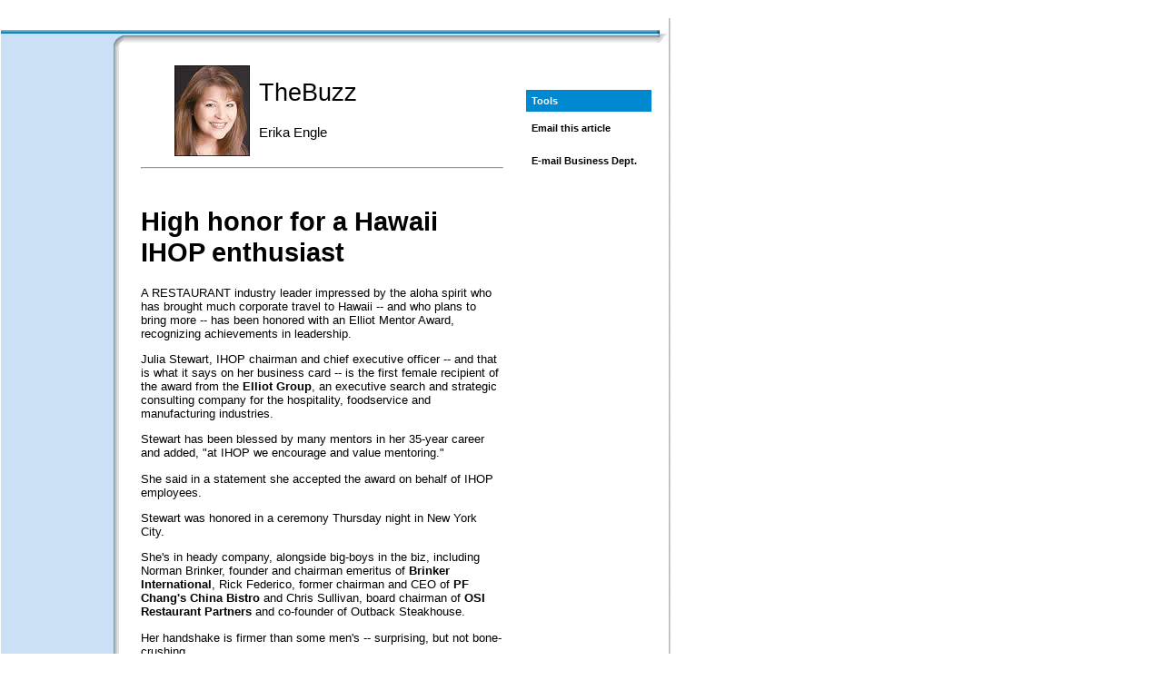

--- FILE ---
content_type: text/html
request_url: https://archives.starbulletin.com/2007/05/06/business/engle.html
body_size: 3126
content:
<!DOCTYPE html PUBLIC "-//W3C//DTD XHTML 1.0 Transitional//EN"
        "http://www.w3.org/TR/xhtml1/DTD/xhtml1-transitional.dtd">
<html xmlns="http://www.w3.org/1999/xhtml" xml:lang="en" lang="en">
<head>
	<meta http-equiv="content-type" content="text/html; charset=utf-8" />
	<title>starbulletin.com | Business | /2007/05/06/</title>
	<meta http-equiv="expires" content="0" />

<!-- META TAG SSI -->
<!--#include virtual='/metatag_inside.inc' -->
<!-- POPUNDER -->
<!--#include virtual='/bannerads/popunder.inc'-->
	
	<link rel="stylesheet" href="../global/css/framework.css" charset="utf-8" />
	<link rel="stylesheet" href="../global/css/index_inside.css" charset="utf-8" />
	<link rel="stylesheet" href="../global/css/content_inside.css" charset="utf-8" />
	<link rel="stylesheet" href="../global/css/content_adblock.css" charset="utf-8" />
</head>
<body bgcolor="#FFFFFF"><a name="top"></a>


<table width="900" id="frame_global">

<tr align="left" valign="top">
<td colspan="2">
<!-- BEGOF:ADVERTISEMENTS -->
	<div class="adblock">
	<!--#include virtual='/bannerads/business_top_728.inc' -->
	</div>
<!-- ENDOF:ADVERTISEMENTS -->
</td>
<td>&nbsp;</td>
</tr>

<tr valign="top">
<td width="736" id="frame_edition">
<img src="../global/images/framework/1px.gif" alt="" width="1" height="12" />


	<!--BEGIN CODE FOR MASTHEAD -->
	<!--#include virtual='../content_masthead_inside.html' -->
	<!--END CODE FOR MASTHEAD -->

	
	<table width="100%" cellpadding="0" cellspacing="0" id="qklink">
	<tr><td width="725" class="qkl_blue" colspan="3"><img src="../global/images/framework/div_blue.gif" alt="" /></td><td width="11"><img src="../global/images/framework/div_blueR_corner.gif" alt="" width="11" height="4" /></td></tr>

	<tr><td width="725" id="frame_topnav" colspan="3">
	<!--BEGIN CODE FOR TOPNAV-->
	<!--#include virtual='../content_topnav_inside.html' -->
	<!--END CODE FOR TOPNAV-->
	</td><td width="11" class="shadowTR_middle" valign="top"><img src="../global/images/framework/shadowTR_top.gif" alt="" height="2" width="11" class="shadowTR_top" /></td></tr>
	<tr><td width="124" class="leftnav">




	<!--BEGIN CODE FOR LEFTNAV -->
	<!--#include virtual='../content_leftnav_inside.html' -->
	<!--END CODE FOR LEFTNAV -->

<div><img src="../global/images/framework/1px.gif" width="124" height="1" alt="" /></div>
</td><td width="11"  class="shadowTR_navframe"><img src="../global/images/framework/blue_corner.gif" alt="" width="11" height="12" /></td><td width="590" id="frame_content" class="shadowT_bottom" valign="top">

<table border="0" cellspacing="6" cellpadding="6" width="100%" class="content_block" bgcolor="#FFFFFF">
<tr valign="top"><td> 
<!-- BEGIN MAIN DAILY CONTENT HERE -->
<!-- StoryBlock --><div class="storyblock">


<!-- BEGIN COLUMN-SPECIFIC HEADER INFO -->

<table width="370" align="center" border="0" cellspacing="0" cellpadding="5">
<tr><td align="right" valign="center" width="100">
<img src="../global/images/mugshots/engle.jpg" alt="" />
</td>
<td valign="center"><br>
<div class="columnname">TheBuzz</div>
<div class="columnbyline">Erika Engle</div><br />
</td></tr>
</table>
<hr /><br />

<!-- END COLUMN-SPECIFIC HEADER INFO -->











<h1>High honor for a Hawaii IHOP enthusiast</h1>
A RESTAURANT industry leader impressed by the aloha spirit who has brought much corporate travel to Hawaii -- and who plans to bring more -- has been honored with an Elliot Mentor Award, recognizing achievements in leadership.<p>
Julia Stewart, IHOP chairman and chief executive officer -- and that is what it says on her business card -- is the first female recipient of the award from the <b>Elliot Group</b>, an executive search and strategic consulting company for the hospitality, foodservice and manufacturing industries.<p>
Stewart has been blessed by many mentors in her 35-year career and added, "at IHOP we encourage and value mentoring."<p>
 She said in a statement she accepted the award on behalf of IHOP employees.<p>
Stewart was honored in a ceremony Thursday night in New York City.<p>
She's in heady company, alongside big-boys in the biz, including Norman Brinker, founder and chairman emeritus of <b>Brinker International</b>, Rick Federico, former chairman and CEO of <b>PF Chang's China Bistro</b> and Chris Sullivan, board chairman of <b>OSI Restaurant Partners</b> and co-founder of Outback Steakhouse.<p>
Her handshake is firmer than some men's -- surprising, but not bone-crushing.<p>
She attended Sarah and Vince Espino's grand opening of their IHOP at Windward Mall in February, which coincided with a reward trip for top-performing general managers in the chain.<p>
She told TheBuzz at the time that Hawaii was the top destination choice among the 400 IHOP franchisees for the company's 50th anniversary, which will be celebrated in Hawaii in August of next year.<p>

<h2>Koa software</h2>
The next <b>Martin & MacArthur</b> item you buy might not be made of wood.<p>
The company, known for its hardwood, especially Koa, furniture and home decor pieces, has introduced a new soft goods line, called "Martin & MacArthur Island Home."<p>
The made-in-Hawaii pillows, bed throws, table runners, placemats and napkins, in tropical prints, are designed to complement the company's furnishings. The line debuted at Martin & MacArthur retail stores and will be carried by other stores in the future.<p>











<!-- BEGIN COLUMN-SPECIFIC TAGLINE INFO -->
<br /><br />

<div class="tagline"><b>Erika Engle</b> is a reporter with the Star-Bulletin. Call 529-4747, fax 529-4750 or write to  Erika Engle, Honolulu Star-Bulletin, 500 Ala Moana Blvd., No. 7-210, Honolulu, HI 96813. She can also be reached at: <a href="mailto:eengle@starbulletin.com">eengle@starbulletin.com</a></div><br />




<!-- END COLUMN-SPECIFIC TAGLINE INFO -->



</div><!-- /StoryBlock -->

<br><br>

<div class="infotext1"><a href="#top">BACK TO TOP</a><br></div>



<div class="infotext1">&copy; Honolulu Star-Bulletin -- <a href="https://archives.starbulletin.com" target="_top">https://archives.starbulletin.com</a><br />
</div>


</td>
<td width="138">

<!-- INDEXINSIDE %%%%% -->

<!-- BEGIN --><!-- NEWSALERT MODULE -->
<!--#include virtual='/breaking/breaking_inc_urgent_2006.php' -->
<!-- END --><!-- NEWSALERT MODULE -->

<!-- BEGIN --><!-- ALLSTORIES MODULE -->
<!--#include virtual='indexa.html' -->
<!-- END --><!-- ALLSTORIES MODULE -->

<div class="block_1px"></div>

<!-- BEGIN --><!-- COLUMNS MODULE -->
<!--#include virtual='../indexci.html' -->
<!-- END --><!-- COLUMNS MODULE -->

<div class="block_1px"></div>
<div class="block_blue">Tools<br /></div>

<div id="indextools">
<div class="tools_block">
<script language="JavaScript">
<!-- Begin
document.write('<A CLASS="contact" HREF=\"mailto:\?subject\=Starbulletin.com reader referral\&body\=Take a look at this article I just found on Starbulletin.com. You can read it at: ' + window.location + '\" onMouseOver="window.status=\'Send e-mail about this article\'; return true" TITLE="Send e-mail about this article">Email this article<\/A>');
//  End -->
</script><br />
<img src="../global/images/framework/1px.gif" height="6px" alt="" /><br />
<!--#include virtual="/print/linkgen2006.inc.php"--><br />
<img src="../global/images/framework/1px.gif" height="6px" alt="" /><br />
<a href="mailto:business@starbulletin.com?subject=https://archives.starbulletin.com/2007/05/06/business/">E-mail Business Dept.</a>
</div>
</div><br />

<!-- INDEXINSIDE %%%%% -->



<!-- END MAIN DAILY CONTENT HERE -->
</td></tr>
</table>

</td><td width="11" bgcolor="#ffffff"><img src="../global/images/framework/shadowTR_bottom.gif" alt="" width="11" height="12" class="shadowTR_bottom" /></td></tr>

	<tr><td colspan="3" id="beige"><img src="../global/images/framework/div-beige-bkg.gif" alt="" /></td><td></td></tr>
	<tr><td colspan="3" id="frame_footer">

	<!--BEGIN CODE FOR FOOTER -->
	<!--#include virtual='../content_footer_inside.html' -->
	<!--END CODE FOR FOOTER -->

	</td><td></td></tr>
	</table>

	
</td>
<td width="4" id="frame_div"><img src="../global/images/framework/1px.gif" alt="" width="4" height="1" /></td>
<td width="160" id="frame_ads">



<!-- BEGOF:ADVERTISEMENTS -->
	<div class="adblock">
	<!--#include virtual='/bannerads/business_right.inc' -->
	</div>
<!-- ENDOF:ADVERTISEMENTS -->
<img src="../global/images/framework/1px.gif" alt="" width="1" height="9" />




</td>
</tr>



<!--START INLINE FRAME BANNER CODE-->
<tr align="left" valign="top">
<td colspan="2">
<br>

<!-- BEGOF:ADVERTISEMENTS -->
	<div class="adblock">
	<!--#include virtual='/bannerads/ros_btm.inc' -->
	</div>
<!-- ENDOF:ADVERTISEMENTS -->
</td><td>&nbsp;</td>
</tr>
<!--END INLINE FRAME BANNER CODE-->



</table>




<!-- START SSI CODE FOR WEBANALYTICS TAG -->
<!--#include virtual="/bannerads/insightxe/business/engle_xe.inc"-->
<!-- END SSI CODE FOR WEBANALYTICS TAG -->

<!-- INSERT GTM CONTAINER BELOW -->
<!-- Google Tag Manager -->
<script>(function(w,d,s,l,i){w[l]=w[l]||[];w[l].push({'gtm.start':
new Date().getTime(),event:'gtm.js'});var f=d.getElementsByTagName(s)[0],
j=d.createElement(s),dl=l!='dataLayer'?'&l='+l:'';j.async=true;j.src=
'https://www.googletagmanager.com/gtm.js?id='+i+dl;f.parentNode.insertBefore(j,f);
})(window,document,'script','dataLayer','GTM-KRGW5KV');</script>
<!-- End Google Tag Manager -->

<!-- Google Tag Manager (noscript) -->
<noscript><iframe src="https://www.googletagmanager.com/ns.html?id=GTM-KRGW5KV"
height="0" width="0" style="display:none;visibility:hidden"></iframe></noscript>
<!-- End Google Tag Manager (noscript) -->

</body>
</html>